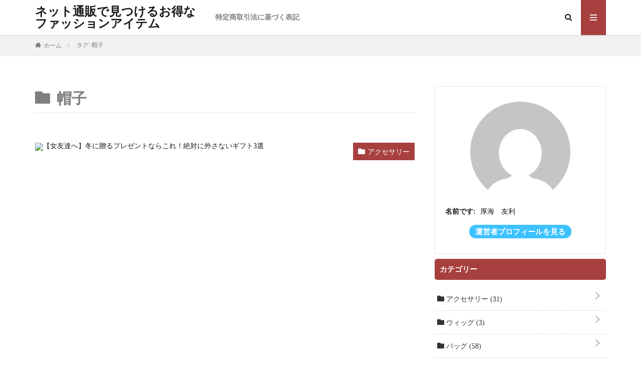

--- FILE ---
content_type: text/html; charset=UTF-8
request_url: https://higuchi.top/?tag=%E5%B8%BD%E5%AD%90
body_size: 9005
content:
<!DOCTYPE html>
<!--[if lt IE 7]>
<html class="ie6" dir="ltr" lang="ja" prefix="og: https://ogp.me/ns#"> <![endif]-->
<!--[if IE 7]>
<html class="i7" dir="ltr" lang="ja" prefix="og: https://ogp.me/ns#"> <![endif]-->
<!--[if IE 8]>
<html class="ie" dir="ltr" lang="ja" prefix="og: https://ogp.me/ns#"> <![endif]-->
<!--[if gt IE 8]><!-->
<html dir="ltr" lang="ja" prefix="og: https://ogp.me/ns#" class="s-navi-search-overlay  toc-style-default">
<!--<![endif]-->
<head prefix="og: http://ogp.me/ns# fb: http://ogp.me/ns/fb# article: http://ogp.me/ns/article#">
    <meta charset="UTF-8">
    <meta name="viewport" content="width=device-width,initial-scale=1.0,user-scalable=no,viewport-fit=cover">
    	<link rel="stylesheet" href="https://higuchi.top/wp-content/themes/thor/style.css?ver=1764269994" type="text/css" media="all" />
	<link rel="stylesheet" href="https://higuchi.top/wp-content/themes/thor/assets/css/icon.min.css" type="text/css" media="all" />
    <script src="https://higuchi.top/wp-content/themes/thor/assets/js/jquery.js"></script>
    <script src="https://higuchi.top/wp-content/themes/thor/assets/js/lazy.min.js"></script>
    	<title>帽子 &#8211; ネット通販で見つけるお得なファッションアイテム</title>
<meta name='robots' content='max-image-preview:large' />
	<style>img:is([sizes="auto" i], [sizes^="auto," i]) { contain-intrinsic-size: 3000px 1500px }</style>
	<link rel='stylesheet' id='wp-block-library-css' href='https://higuchi.top/wp-includes/css/dist/block-library/style.min.css?ver=6.8.3' type='text/css' media='all' />
<style id='classic-theme-styles-inline-css' type='text/css'>
/*! This file is auto-generated */
.wp-block-button__link{color:#fff;background-color:#32373c;border-radius:9999px;box-shadow:none;text-decoration:none;padding:calc(.667em + 2px) calc(1.333em + 2px);font-size:1.125em}.wp-block-file__button{background:#32373c;color:#fff;text-decoration:none}
</style>
<style id='global-styles-inline-css' type='text/css'>
:root{--wp--preset--aspect-ratio--square: 1;--wp--preset--aspect-ratio--4-3: 4/3;--wp--preset--aspect-ratio--3-4: 3/4;--wp--preset--aspect-ratio--3-2: 3/2;--wp--preset--aspect-ratio--2-3: 2/3;--wp--preset--aspect-ratio--16-9: 16/9;--wp--preset--aspect-ratio--9-16: 9/16;--wp--preset--color--black: #000000;--wp--preset--color--cyan-bluish-gray: #abb8c3;--wp--preset--color--white: #ffffff;--wp--preset--color--pale-pink: #f78da7;--wp--preset--color--vivid-red: #cf2e2e;--wp--preset--color--luminous-vivid-orange: #ff6900;--wp--preset--color--luminous-vivid-amber: #fcb900;--wp--preset--color--light-green-cyan: #7bdcb5;--wp--preset--color--vivid-green-cyan: #00d084;--wp--preset--color--pale-cyan-blue: #8ed1fc;--wp--preset--color--vivid-cyan-blue: #0693e3;--wp--preset--color--vivid-purple: #9b51e0;--wp--preset--gradient--vivid-cyan-blue-to-vivid-purple: linear-gradient(135deg,rgba(6,147,227,1) 0%,rgb(155,81,224) 100%);--wp--preset--gradient--light-green-cyan-to-vivid-green-cyan: linear-gradient(135deg,rgb(122,220,180) 0%,rgb(0,208,130) 100%);--wp--preset--gradient--luminous-vivid-amber-to-luminous-vivid-orange: linear-gradient(135deg,rgba(252,185,0,1) 0%,rgba(255,105,0,1) 100%);--wp--preset--gradient--luminous-vivid-orange-to-vivid-red: linear-gradient(135deg,rgba(255,105,0,1) 0%,rgb(207,46,46) 100%);--wp--preset--gradient--very-light-gray-to-cyan-bluish-gray: linear-gradient(135deg,rgb(238,238,238) 0%,rgb(169,184,195) 100%);--wp--preset--gradient--cool-to-warm-spectrum: linear-gradient(135deg,rgb(74,234,220) 0%,rgb(151,120,209) 20%,rgb(207,42,186) 40%,rgb(238,44,130) 60%,rgb(251,105,98) 80%,rgb(254,248,76) 100%);--wp--preset--gradient--blush-light-purple: linear-gradient(135deg,rgb(255,206,236) 0%,rgb(152,150,240) 100%);--wp--preset--gradient--blush-bordeaux: linear-gradient(135deg,rgb(254,205,165) 0%,rgb(254,45,45) 50%,rgb(107,0,62) 100%);--wp--preset--gradient--luminous-dusk: linear-gradient(135deg,rgb(255,203,112) 0%,rgb(199,81,192) 50%,rgb(65,88,208) 100%);--wp--preset--gradient--pale-ocean: linear-gradient(135deg,rgb(255,245,203) 0%,rgb(182,227,212) 50%,rgb(51,167,181) 100%);--wp--preset--gradient--electric-grass: linear-gradient(135deg,rgb(202,248,128) 0%,rgb(113,206,126) 100%);--wp--preset--gradient--midnight: linear-gradient(135deg,rgb(2,3,129) 0%,rgb(40,116,252) 100%);--wp--preset--font-size--small: 13px;--wp--preset--font-size--medium: 20px;--wp--preset--font-size--large: 36px;--wp--preset--font-size--x-large: 42px;--wp--preset--spacing--20: 0.44rem;--wp--preset--spacing--30: 0.67rem;--wp--preset--spacing--40: 1rem;--wp--preset--spacing--50: 1.5rem;--wp--preset--spacing--60: 2.25rem;--wp--preset--spacing--70: 3.38rem;--wp--preset--spacing--80: 5.06rem;--wp--preset--shadow--natural: 6px 6px 9px rgba(0, 0, 0, 0.2);--wp--preset--shadow--deep: 12px 12px 50px rgba(0, 0, 0, 0.4);--wp--preset--shadow--sharp: 6px 6px 0px rgba(0, 0, 0, 0.2);--wp--preset--shadow--outlined: 6px 6px 0px -3px rgba(255, 255, 255, 1), 6px 6px rgba(0, 0, 0, 1);--wp--preset--shadow--crisp: 6px 6px 0px rgba(0, 0, 0, 1);}:where(.is-layout-flex){gap: 0.5em;}:where(.is-layout-grid){gap: 0.5em;}body .is-layout-flex{display: flex;}.is-layout-flex{flex-wrap: wrap;align-items: center;}.is-layout-flex > :is(*, div){margin: 0;}body .is-layout-grid{display: grid;}.is-layout-grid > :is(*, div){margin: 0;}:where(.wp-block-columns.is-layout-flex){gap: 2em;}:where(.wp-block-columns.is-layout-grid){gap: 2em;}:where(.wp-block-post-template.is-layout-flex){gap: 1.25em;}:where(.wp-block-post-template.is-layout-grid){gap: 1.25em;}.has-black-color{color: var(--wp--preset--color--black) !important;}.has-cyan-bluish-gray-color{color: var(--wp--preset--color--cyan-bluish-gray) !important;}.has-white-color{color: var(--wp--preset--color--white) !important;}.has-pale-pink-color{color: var(--wp--preset--color--pale-pink) !important;}.has-vivid-red-color{color: var(--wp--preset--color--vivid-red) !important;}.has-luminous-vivid-orange-color{color: var(--wp--preset--color--luminous-vivid-orange) !important;}.has-luminous-vivid-amber-color{color: var(--wp--preset--color--luminous-vivid-amber) !important;}.has-light-green-cyan-color{color: var(--wp--preset--color--light-green-cyan) !important;}.has-vivid-green-cyan-color{color: var(--wp--preset--color--vivid-green-cyan) !important;}.has-pale-cyan-blue-color{color: var(--wp--preset--color--pale-cyan-blue) !important;}.has-vivid-cyan-blue-color{color: var(--wp--preset--color--vivid-cyan-blue) !important;}.has-vivid-purple-color{color: var(--wp--preset--color--vivid-purple) !important;}.has-black-background-color{background-color: var(--wp--preset--color--black) !important;}.has-cyan-bluish-gray-background-color{background-color: var(--wp--preset--color--cyan-bluish-gray) !important;}.has-white-background-color{background-color: var(--wp--preset--color--white) !important;}.has-pale-pink-background-color{background-color: var(--wp--preset--color--pale-pink) !important;}.has-vivid-red-background-color{background-color: var(--wp--preset--color--vivid-red) !important;}.has-luminous-vivid-orange-background-color{background-color: var(--wp--preset--color--luminous-vivid-orange) !important;}.has-luminous-vivid-amber-background-color{background-color: var(--wp--preset--color--luminous-vivid-amber) !important;}.has-light-green-cyan-background-color{background-color: var(--wp--preset--color--light-green-cyan) !important;}.has-vivid-green-cyan-background-color{background-color: var(--wp--preset--color--vivid-green-cyan) !important;}.has-pale-cyan-blue-background-color{background-color: var(--wp--preset--color--pale-cyan-blue) !important;}.has-vivid-cyan-blue-background-color{background-color: var(--wp--preset--color--vivid-cyan-blue) !important;}.has-vivid-purple-background-color{background-color: var(--wp--preset--color--vivid-purple) !important;}.has-black-border-color{border-color: var(--wp--preset--color--black) !important;}.has-cyan-bluish-gray-border-color{border-color: var(--wp--preset--color--cyan-bluish-gray) !important;}.has-white-border-color{border-color: var(--wp--preset--color--white) !important;}.has-pale-pink-border-color{border-color: var(--wp--preset--color--pale-pink) !important;}.has-vivid-red-border-color{border-color: var(--wp--preset--color--vivid-red) !important;}.has-luminous-vivid-orange-border-color{border-color: var(--wp--preset--color--luminous-vivid-orange) !important;}.has-luminous-vivid-amber-border-color{border-color: var(--wp--preset--color--luminous-vivid-amber) !important;}.has-light-green-cyan-border-color{border-color: var(--wp--preset--color--light-green-cyan) !important;}.has-vivid-green-cyan-border-color{border-color: var(--wp--preset--color--vivid-green-cyan) !important;}.has-pale-cyan-blue-border-color{border-color: var(--wp--preset--color--pale-cyan-blue) !important;}.has-vivid-cyan-blue-border-color{border-color: var(--wp--preset--color--vivid-cyan-blue) !important;}.has-vivid-purple-border-color{border-color: var(--wp--preset--color--vivid-purple) !important;}.has-vivid-cyan-blue-to-vivid-purple-gradient-background{background: var(--wp--preset--gradient--vivid-cyan-blue-to-vivid-purple) !important;}.has-light-green-cyan-to-vivid-green-cyan-gradient-background{background: var(--wp--preset--gradient--light-green-cyan-to-vivid-green-cyan) !important;}.has-luminous-vivid-amber-to-luminous-vivid-orange-gradient-background{background: var(--wp--preset--gradient--luminous-vivid-amber-to-luminous-vivid-orange) !important;}.has-luminous-vivid-orange-to-vivid-red-gradient-background{background: var(--wp--preset--gradient--luminous-vivid-orange-to-vivid-red) !important;}.has-very-light-gray-to-cyan-bluish-gray-gradient-background{background: var(--wp--preset--gradient--very-light-gray-to-cyan-bluish-gray) !important;}.has-cool-to-warm-spectrum-gradient-background{background: var(--wp--preset--gradient--cool-to-warm-spectrum) !important;}.has-blush-light-purple-gradient-background{background: var(--wp--preset--gradient--blush-light-purple) !important;}.has-blush-bordeaux-gradient-background{background: var(--wp--preset--gradient--blush-bordeaux) !important;}.has-luminous-dusk-gradient-background{background: var(--wp--preset--gradient--luminous-dusk) !important;}.has-pale-ocean-gradient-background{background: var(--wp--preset--gradient--pale-ocean) !important;}.has-electric-grass-gradient-background{background: var(--wp--preset--gradient--electric-grass) !important;}.has-midnight-gradient-background{background: var(--wp--preset--gradient--midnight) !important;}.has-small-font-size{font-size: var(--wp--preset--font-size--small) !important;}.has-medium-font-size{font-size: var(--wp--preset--font-size--medium) !important;}.has-large-font-size{font-size: var(--wp--preset--font-size--large) !important;}.has-x-large-font-size{font-size: var(--wp--preset--font-size--x-large) !important;}
:where(.wp-block-post-template.is-layout-flex){gap: 1.25em;}:where(.wp-block-post-template.is-layout-grid){gap: 1.25em;}
:where(.wp-block-columns.is-layout-flex){gap: 2em;}:where(.wp-block-columns.is-layout-grid){gap: 2em;}
:root :where(.wp-block-pullquote){font-size: 1.5em;line-height: 1.6;}
</style>
<link rel="https://api.w.org/" href="https://higuchi.top/index.php?rest_route=/" /><link rel="alternate" title="JSON" type="application/json" href="https://higuchi.top/index.php?rest_route=/wp/v2/tags/52" /><meta name="description" content="">
<meta name="keywords" content="">
	
</head>
<body class="home blog wp-theme-affinger wp-child-theme-affinger-child st-af front-page">
<header class="l-header l-header-shadow">
    <div class="container container-header">
        <!--logo-->

        
                    <p class="siteTitle">
                <a class="siteTitle__link" href="https://higuchi.top/">
                    ネット通販で見つけるお得なファッションアイテム                </a>
            </p>
        
        <!--globalNavi-->
        <nav class="globalNavi u-none-sp">
            <div class="globalNavi__inner">
                	<ul id="menu-%e9%bb%98%e8%ae%a4%e6%a8%a1%e6%9d%bf" class="globalNavi__list"><li id="menu-item-560" class="menu-item menu-item-type-post_type menu-item-object-page"><a href="https://higuchi.top/?page_id=2">特定商取引法に基づく表記</a></li>
</ul>            </div>
        </nav>
        <!--/globalNavi-->
        <!--subNavi-->
        <nav class="subNavi">
        </nav>
        <!--/subNavi-->
        <!--searchBtn-->
        <div class="searchBtn">
            <input class="searchBtn__checkbox" id="searchBtn-checkbox" type="checkbox">
            <label class="searchBtn__link searchBtn__link-text icon-search" for="searchBtn-checkbox"></label>
            <label class="searchBtn__unshown" for="searchBtn-checkbox"></label>
            <div class="searchBtn__content">
                <div class="searchBtn__scroll">
                    <label class="searchBtn__close" for="searchBtn-checkbox"><i class="icon-close"></i>CLOSE</label>
                    <div class="searchBtn__contentInner">
                        <aside class="widget">
                            <div class="widgetSearch">
                                <form method="get" action="/" target="_top">
                                    <div class="widgetSearch__contents">
                                        <h3 class="heading heading-tertiary">キーワード</h3>
                                        <input class="widgetSearch__input widgetSearch__input-max" type="text" name="s"
                                            placeholder="キーワードを入力" value="">
                                    </div>
                                    <div class="widgetSearch__contents">
                                        <h3 class="heading heading-tertiary">カテゴリー</h3>
                                        <select name="cat" id="cat_68eef2f4544be" class="widgetSearch__select">
																					<option value="">カテゴリーを選択</option>
																								<option class="level-0" value="69">アクセサリー</option>
																								<option class="level-0" value="76">ウィッグ</option>
																								<option class="level-0" value="72">バッグ</option>
																								<option class="level-0" value="105">ファッションニュース</option>
																								<option class="level-0" value="70">時計</option>
																								<option class="level-0" value="73">服</option>
																								<option class="level-0" value="71">財布</option>
																								<option class="level-0" value="74">靴</option>
												                                        </select>
                                    </div>
                                    
                                    <div class="btn btn-search">
                                        <button class="btn__link btn__link-search" type="submit"
                                            value="search">検索</button>
                                    </div>
                                </form>
                            </div>
                        </aside>
                    </div>
                </div>
            </div>
        </div>
        <!--/searchBtn-->
        <!--menuBtn-->
        <div class="menuBtn">
            <input class="menuBtn__checkbox" id="menuBtn-checkbox" type="checkbox">
            <label class="menuBtn__link menuBtn__link-text icon-menu" for="menuBtn-checkbox"></label>
            <label class="menuBtn__unshown" for="menuBtn-checkbox"></label>
            <div class="menuBtn__content">
                <div class="menuBtn__scroll">
                    <label class="menuBtn__close" for="menuBtn-checkbox"><i class="icon-close"></i>CLOSE</label>
                    <div class="menuBtn__contentInner">
                        <aside class="widget widget-menu widget_nav_menu">
                            <div class="menu-global-container">


                                            	<ul id="menu-%e9%bb%98%e8%ae%a4%e6%a8%a1%e6%9d%bf-1" class="menu"><li id="menu-item-560" class="menu-item menu-item-type-post_type menu-item-object-page"><a href="https://higuchi.top/?page_id=2">特定商取引法に基づく表記</a></li>
</ul>
                            </div>
                        </aside>
                    </div>
                </div>
            </div>
        </div>
        <!--/menuBtn-->
    </div>
</header>
<div class="wider"><div class="breadcrumb"><ul class="breadcrumb__list container"><li itemprop="itemListElement" itemscope itemtype="http://schema.org/ListItem"  class="breadcrumb__item icon-home"><a href="https://higuchi.top/" itemprop="item"><span itemprop="name">ホーム</span></a> <meta itemprop="position" content="1"></li><li  class="breadcrumb__item" itemprop="itemListElement" itemscope itemtype="http://schema.org/ListItem"><span itemprop="name">タグ: 帽子</span><meta itemprop="position" content="2"></li></ul></div></div>
<div class="l-wrapper">
    <!--l-main-->
    <main class="l-main">

        <div class="dividerBottom">
            <div class="archiveHead            ">
				
                <div class="archiveHead__contents">
                    <span class="archiveHead__subtitle">
                        <h1 class="heading heading-primary cc-ft1378"><i class="icon-folder"></i>
                            帽子                        </h1>
                    </span>


                </div>

                
					            </div>

        </div>

        <div class="dividerBottom">
            <!--controller-->
            <input type="radio" name="controller__viewRadio" value="viewWide" class="controller__viewRadio"
                id="viewWide" checked=""><input type="radio" name="controller__viewRadio" value="viewCard"
                class="controller__viewRadio" id="viewCard"><input type="radio" name="controller__viewRadio"
                value="viewNormal" class="controller__viewRadio" id="viewNormal"> <!--/controller-->
            <!--archive-->
            <div class="archive">
                                <article class="archive__item">
	<div class="eyecatch">
		<span class="eyecatch__cat cc-bg1378"><a href="https://higuchi.top/?cat=69"  title="アクセサリー"><span class="catname st-catid69">アクセサリー</span></a></span> <a
			class="eyecatch__link" href="https://higuchi.top/?p=133">
						<img width="768" height="576"
				src="https://www.topkopi.net/images/202110/goods_img/25979_P_1634205916707.jpg"
				class="attachment-icatch768 size-icatch768 wp-post-image" alt="【女友達へ】冬に贈るプレゼントならこれ！絶対に外さないギフト3選">		</a>
	</div>
	<div class="archive__contents">
		<h2 class="heading heading-secondary">
			<a
				href="https://higuchi.top/?p=133">【女友達へ】冬に贈るプレゼントならこれ！絶対に外さないギフト3選</a>
		</h2>

		<ul class="dateList dateList-main">
			<li class="dateList__item icon-clock">2021/11/11</li>
			<li class="dateList__item icon-eye">33</li>
			<li class="dateList__item icon-bubbles"><a href="https://higuchi.top/?p=133#comments">0</a></li>

			<li class="dateList__item icon-tag"><a href="https://higuchi.top/?tag=%e3%82%b0%e3%83%83%e3%83%81" rel="tag">グッチ</a> , <a href="https://higuchi.top/?tag=%e3%82%b7%e3%83%a3%e3%83%8d%e3%83%ab" rel="tag">シャネル</a></li>
		</ul>

		
		<div class="phrase phrase-secondary">
			<p>冬といえばクリスマス、お正月、バレンタインと、楽しいイベントが目白押し。そんなイベントは恋人だけでなく、友達とも盛り上がりたいですよね。友達とプレゼント交換をするのなら、冬にお役立&#8230;</p>
		</div>
	</div>
</article>                            </div>
            <!--/archive-->
                    </div>
    </main>
    <!--/l-main-->
     <!--l-sidebar-->
    <div class="l-sidebar">
		<aside class="author-box border-element no-icon cf">
			        <figure class="author-thumb" style="margin:10px auto">
            <a class="auth" href="https://higuchi.top/?author=1">
            <img alt="厚海　友利" src="https://secure.gravatar.com/avatar/a18546464cbe7de46040f3aea7d92da8c881516f569c3a3309070518bcee2310?s=200&d=mm&r=g" class="avatar avatar-200 photo" height="200" width="200">
</a>
        </figure>
        <div class="author-content">
            <div class="author-meta">
                                <span class="author-nickname"><label>名前です:</label> 厚海　友利</span>
                                                                                            </div>
            <div class="author-description">
                <p></p>
            </div>
              <div class="author-name" style="margin-top:10px;">
                <a rel="author" href="https://higuchi.top/?author=1" title="厚海　友利 の投稿">
                  運営者プロフィールを見る
                </a>
            </div>
        </div>
    		</aside>
		<aside class="box-category">
			<h2 class="heading heading-widget">カテゴリー</h2>
			<ul id="cat_accordion">
			<li class="custom_id69"><a href="https://higuchi.top/?cat=69"><span class="dcjq-icon icon-folder"></span> アクセサリー <span class="cat-count">(31)</span></a><span class="right"></span></li>
<li class="custom_id76"><a href="https://higuchi.top/?cat=76"><span class="dcjq-icon icon-folder"></span> ウィッグ <span class="cat-count">(3)</span></a><span class="right"></span></li>
<li class="custom_id72"><a href="https://higuchi.top/?cat=72"><span class="dcjq-icon icon-folder"></span> バッグ <span class="cat-count">(58)</span></a><span class="right"></span></li>
<li class="custom_id105"><a href="https://higuchi.top/?cat=105"><span class="dcjq-icon icon-folder"></span> ファッションニュース <span class="cat-count">(6)</span></a><span class="right"></span></li>
<li class="custom_id70"><a href="https://higuchi.top/?cat=70"><span class="dcjq-icon icon-folder"></span> 時計 <span class="cat-count">(45)</span></a><span class="right"></span></li>
<li class="custom_id73"><a href="https://higuchi.top/?cat=73"><span class="dcjq-icon icon-folder"></span> 服 <span class="cat-count">(56)</span></a><span class="right"></span></li>
<li class="custom_id71"><a href="https://higuchi.top/?cat=71"><span class="dcjq-icon icon-folder"></span> 財布 <span class="cat-count">(6)</span></a><span class="right"></span></li>
<li class="custom_id74"><a href="https://higuchi.top/?cat=74"><span class="dcjq-icon icon-folder"></span> 靴 <span class="cat-count">(32)</span></a><span class="right"></span></li>
			</ul>
		</aside>
						<aside id="text-1" class="widget widget_text">
			<div class="text-widget-item"><h2 class="st-widgets-title">2025年の春夏、おすすめのトレンドファッションアイテムをチェック！</h2><div class="widget-content"><ol>
 <li><a href="https://www.buyma.com/r/_LOUIS-VUITTON-%E3%83%AB%E3%82%A4%E3%83%B4%E3%82%A3%E3%83%88%E3%83%B3/-C2204/" target="_new"><strong>ルイヴィトン 靴</strong></a> - ルイヴィトンのおしゃれな靴でスタイリッシュな足元を演出。</li>
 <li><a href="https://www.tokei365.org/brandcopy-category-4.html" target="_new"><strong>シャネル コピー</strong></a> - エレガントなシャネルのコピーで上品な印象を。</li>
 <li><a href="https://www.bibicopy.net/brand_supreme/" target="_new"><strong>シュプリーム スーパーコピー</strong></a> - シュプリームのスーパーコピーでストリートスタイルを楽しんで。</li>
 <li><a href="https://www.ankopi.com/b-Nosufeisu/" target="_new"><strong>ノースフェイス 偽物</strong></a> - ノースフェイスの偽物でアウトドアスタイルにアクセント。</li>
 <li><a href="https://www.totecopy.com/brand-67-c0.html" target="_new"><strong>ヴァンクリ コピー</strong></a> - ヴァンクリのコピーでおしゃれなアクセサリーを。</li>
 <li><a href="https://www.hacopy.net/brand_vuitton/" target="_new"><strong>ルイヴィトン スーパーコピー</strong></a> - ルイヴィトンのスーパーコピーでラグジュアリーなスタイルを手軽に。</li>
 <li><a href="https://www.fucopy.com/all-635-b0.html" target="_new"><strong>ディオール ピアス 激安</strong></a> - 激安ながらもおしゃれなディオールのピアスで華やかさを。</li>
 <li><a href="https://www.yayakopi.org/diorcase/" target="_new"><strong>ディオール コピー</strong></a> - ディオールのコピーで上品な雰囲気を。</li>
 <li><a href="https://www.yoikopi.com/brand-98-c0.html" target="_new"><strong>アルファフライ 偽物</strong></a> - アクティブなスタイリングにぴったりのアルファフライの偽物。</li>
 <li><a href="https://www.burando777.com/hermes/" target="_new"><strong>エルメス スーパーコピー</strong></a> - エルメスのスーパーコピーで贅沢なスタイリングを。</li>
 <li><a href="https://www.bobuwig.com/" target="_new"><strong>ウィッグ 自然</strong></a> - 自然な質感のウィッグでヘアスタイルに変化を。</li>
</ol><br>これらのアイテムで、この春夏のトレンドファッションを楽しんでください！</div></div>		</aside>
		        <aside class="widget widget-side  widget_fit_ranking_archive_class">
            <h2 class="heading heading-widget">新着記事</h2>
            <ol class="widgetArchive widgetArchive-rank">
                <li class="widgetArchive__item widgetArchive__item-normal"><div class="eyecatch"><span class="eyecatch__cat cc-bg2198"><a href="https://higuchi.top/?cat=69"  title="アクセサリー"><span class="catname st-catid69">アクセサリー</span></a></span><a class="eyecatch__link eyecatch__link-" href="https://higuchi.top/?p=133"><img width="375" height="250" src="https://www.topkopi.net/images/202110/goods_img/25979_P_1634205916707.jpg" class="attachment-icatch375 size-icatch375 wp-post-image" alt="【女友達へ】冬に贈るプレゼントならこれ！絶対に外さないギフト3選"></a></div><div class="widgetArchive__contents"><ul class="dateList"><li class="dateList__item icon-clock">2021/11/11</li></ul><h3 class="heading heading-tertiary"><a href="https://higuchi.top/?p=133">【女友達へ】冬に贈るプレゼントならこれ！絶対に外さないギフト3選</a></h3></div></li>            </ol>
        </aside>
        <aside class="widget widget-side  widget_fit_thumbnail_archive_class">
            <h2 class="heading heading-widget">人気記事</h2>
            <ol class="widgetArchive">
						<li class="widgetArchive__item widgetArchive__item-normal"><div class="eyecatch"><span class="eyecatch__cat cc-bg2198"><a href="https://higuchi.top/?cat=69" title="アクセサリー"><span class="catname st-catid69">アクセサリー</span></a></span><a class="eyecatch__link eyecatch__link-" href="https://higuchi.top/?p=133"><img width="375" height="250" src="https://www.topkopi.net/images/202110/goods_img/25979_P_1634205916707.jpg" class="attachment-icatch375 size-icatch375 wp-post-image" alt="【女友達へ】冬に贈るプレゼントならこれ！絶対に外さないギフト3選"></a></div><div class="widgetArchive__contents"><ul class="dateList"><li class="dateList__item icon-clock">2021/11/11</li></ul><h3 class="heading heading-tertiary"><a href="https://higuchi.top/?p=133">【女友達へ】冬に贈るプレゼントならこれ！絶対に外さないギフト3選</a></h3></div></li>            </ol>
        </aside>
		<div id="recent-comments-2" class="widget widget_recent_comments">
			 <h2 class="heading heading-widget">最近のコメント</h2>
		<p>まだコメントがありません。</p>		</div>
		<div id="tag_cloud-2" class="widget widget_tag_cloud">
			 <h2 class="heading heading-widget">タグ</h2>
		<div class="tagcloud">
			<a href="https://higuchi.top/?tag=%e3%82%b7%e3%83%a3%e3%83%8d%e3%83%ab">シャネル</a><a href="https://higuchi.top/?tag=%e3%83%ad%e3%83%ac%e3%83%83%e3%82%af%e3%82%b9">ロレックス</a><a href="https://higuchi.top/?tag=%e3%83%ab%e3%82%a4%e3%83%b4%e3%82%a3%e3%83%88%e3%83%b3">ルイヴィトン</a><a href="https://higuchi.top/?tag=%e3%82%b0%e3%83%83%e3%83%81">グッチ</a><a href="https://higuchi.top/?tag=%e3%83%ad%e3%82%a8%e3%83%99">ロエベ</a><a href="https://higuchi.top/?tag=%e3%83%87%e3%82%a3%e3%82%aa%e3%83%bc%e3%83%ab">ディオール</a><a href="https://higuchi.top/?tag=%e3%82%a8%e3%83%ab%e3%83%a1%e3%82%b9">エルメス</a><a href="https://higuchi.top/?tag=fashion">fashion</a><a href="https://higuchi.top/?tag=%e3%83%a2%e3%83%b3%e3%82%af%e3%83%ac%e3%83%bc%e3%83%ab">モンクレール</a><a href="https://higuchi.top/?tag=%e3%82%aa%e3%83%bc%e3%83%87%e3%83%9e%e3%83%94%e3%82%b2">オーデマピゲ</a><a href="https://higuchi.top/?tag=%e3%83%aa%e3%82%b7%e3%83%a3%e3%83%bc%e3%83%ab%e3%83%9f%e3%83%ab">リシャールミル</a><a href="https://higuchi.top/?tag=%e3%82%aa%e3%83%a1%e3%82%ac">オメガ</a><a href="https://higuchi.top/?tag=%e3%82%b8%e3%83%a5%e3%82%a8%e3%83%aa%e3%83%bc">ジュエリー</a><a href="https://higuchi.top/?tag=%e3%83%94%e3%82%a2%e3%82%b8%e3%82%a7">ピアジェ</a><a href="https://higuchi.top/?tag=%e3%82%ab%e3%83%8a%e3%83%80%e3%82%b0%e3%83%bc%e3%82%b9">カナダグース</a><a href="https://higuchi.top/?tag=%e3%83%8e%e3%83%bc%e3%82%b9%e3%83%95%e3%82%a7%e3%82%a4%e3%82%b9">ノースフェイス</a><a href="https://higuchi.top/?tag=%e3%82%bb%e3%83%aa%e3%83%bc%e3%83%8c-%e3%82%ad%e3%83%a3%e3%83%83%e3%83%97-%e5%81%bd%e7%89%a9">セリーヌ キャップ 偽物</a><a href="https://higuchi.top/?tag=%e8%a6%8b%e5%88%86%e3%81%91%e6%96%b9">見分け方</a><a href="https://higuchi.top/?tag=%e3%82%b9%e3%83%bc%e3%83%91%e3%83%bc%e3%82%b3%e3%83%94%e3%83%bc">スーパーコピー</a><a href="https://higuchi.top/?tag=%e3%82%a6%e3%83%96%e3%83%ad">ウブロ</a>		</div>
	</div>
	<div id="calendar-2" class="widget widget_calendar"><div id="calendar_wrap" class="calendar_wrap"><table id="wp-calendar" class="wp-calendar-table">
	<caption>2025年11月</caption>
	<thead>
	<tr>
		<th scope="col" aria-label="月曜日">月</th>
		<th scope="col" aria-label="火曜日">火</th>
		<th scope="col" aria-label="水曜日">水</th>
		<th scope="col" aria-label="木曜日">木</th>
		<th scope="col" aria-label="金曜日">金</th>
		<th scope="col" aria-label="土曜日">土</th>
		<th scope="col" aria-label="日曜日">日</th>
	</tr>
	</thead>
	<tbody>
	<tr>
		<td colspan="5" class="pad">&nbsp;</td><td>1</td><td>2</td>
	</tr>
	<tr>
		<td>3</td><td>4</td><td>5</td><td><a href="https://higuchi.top/?m=20251106" aria-label="2025年11月6日 に投稿を公開">6</a></td><td>7</td><td>8</td><td>9</td>
	</tr>
	<tr>
		<td>10</td><td>11</td><td>12</td><td>13</td><td>14</td><td>15</td><td>16</td>
	</tr>
	<tr>
		<td>17</td><td>18</td><td>19</td><td>20</td><td>21</td><td>22</td><td>23</td>
	</tr>
	<tr>
		<td>24</td><td>25</td><td>26</td><td>27</td><td id="today">28</td><td>29</td><td>30</td>
	</tr>
	</tbody>
	</table><nav aria-label="前と次の月" class="wp-calendar-nav">
		<span class="wp-calendar-nav-prev"><a href="https://higuchi.top/?m=202510">&laquo; 10月</a></span>
		<span class="pad">&nbsp;</span>
		<span class="wp-calendar-nav-next">&nbsp;</span>
	</nav></div></div>
	<div id="archives-2" class="widget widget_archive">
		<h2 class="heading heading-widget">アーカイブ</h2>
		<ul class="archive-years1111"><li class="year-item"><a href="javascript:void(0);" class="year-toggle" data-year="2025"><span class="dcjq-icon icon-calendar"></span> 2025 年 (48)<span class="down"></span></a><ul class="archive-months" style="display:none;"><li><a href="https://higuchi.top/?m=202501">1 月 (12)</a></li><li><a href="https://higuchi.top/?m=202502">2 月 (7)</a></li><li><a href="https://higuchi.top/?m=202503">3 月 (5)</a></li><li><a href="https://higuchi.top/?m=202504">4 月 (5)</a></li><li><a href="https://higuchi.top/?m=202505">5 月 (4)</a></li><li><a href="https://higuchi.top/?m=202506">6 月 (2)</a></li><li><a href="https://higuchi.top/?m=202507">7 月 (3)</a></li><li><a href="https://higuchi.top/?m=202508">8 月 (2)</a></li><li><a href="https://higuchi.top/?m=202509">9 月 (2)</a></li><li><a href="https://higuchi.top/?m=202510">10 月 (4)</a></li><li><a href="https://higuchi.top/?m=202511">11 月 (2)</a></li></ul></li><li class="year-item"><a href="javascript:void(0);" class="year-toggle" data-year="2024"><span class="dcjq-icon icon-calendar"></span> 2024 年 (60)<span class="down"></span></a><ul class="archive-months" style="display:none;"><li><a href="https://higuchi.top/?m=202401">1 月 (2)</a></li><li><a href="https://higuchi.top/?m=202402">2 月 (3)</a></li><li><a href="https://higuchi.top/?m=202403">3 月 (2)</a></li><li><a href="https://higuchi.top/?m=202404">4 月 (2)</a></li><li><a href="https://higuchi.top/?m=202405">5 月 (5)</a></li><li><a href="https://higuchi.top/?m=202406">6 月 (5)</a></li><li><a href="https://higuchi.top/?m=202407">7 月 (7)</a></li><li><a href="https://higuchi.top/?m=202408">8 月 (9)</a></li><li><a href="https://higuchi.top/?m=202409">9 月 (6)</a></li><li><a href="https://higuchi.top/?m=202410">10 月 (4)</a></li><li><a href="https://higuchi.top/?m=202411">11 月 (5)</a></li><li><a href="https://higuchi.top/?m=202412">12 月 (10)</a></li></ul></li><li class="year-item"><a href="javascript:void(0);" class="year-toggle" data-year="2023"><span class="dcjq-icon icon-calendar"></span> 2023 年 (54)<span class="down"></span></a><ul class="archive-months" style="display:none;"><li><a href="https://higuchi.top/?m=202301">1 月 (1)</a></li><li><a href="https://higuchi.top/?m=202302">2 月 (4)</a></li><li><a href="https://higuchi.top/?m=202303">3 月 (6)</a></li><li><a href="https://higuchi.top/?m=202304">4 月 (6)</a></li><li><a href="https://higuchi.top/?m=202305">5 月 (3)</a></li><li><a href="https://higuchi.top/?m=202306">6 月 (2)</a></li><li><a href="https://higuchi.top/?m=202307">7 月 (5)</a></li><li><a href="https://higuchi.top/?m=202308">8 月 (4)</a></li><li><a href="https://higuchi.top/?m=202309">9 月 (7)</a></li><li><a href="https://higuchi.top/?m=202310">10 月 (5)</a></li><li><a href="https://higuchi.top/?m=202311">11 月 (5)</a></li><li><a href="https://higuchi.top/?m=202312">12 月 (6)</a></li></ul></li><li class="year-item"><a href="javascript:void(0);" class="year-toggle" data-year="2022"><span class="dcjq-icon icon-calendar"></span> 2022 年 (29)<span class="down"></span></a><ul class="archive-months" style="display:none;"><li><a href="https://higuchi.top/?m=202201">1 月 (4)</a></li><li><a href="https://higuchi.top/?m=202202">2 月 (2)</a></li><li><a href="https://higuchi.top/?m=202203">3 月 (3)</a></li><li><a href="https://higuchi.top/?m=202204">4 月 (1)</a></li><li><a href="https://higuchi.top/?m=202205">5 月 (3)</a></li><li><a href="https://higuchi.top/?m=202206">6 月 (2)</a></li><li><a href="https://higuchi.top/?m=202207">7 月 (2)</a></li><li><a href="https://higuchi.top/?m=202208">8 月 (1)</a></li><li><a href="https://higuchi.top/?m=202209">9 月 (2)</a></li><li><a href="https://higuchi.top/?m=202210">10 月 (2)</a></li><li><a href="https://higuchi.top/?m=202211">11 月 (5)</a></li><li><a href="https://higuchi.top/?m=202212">12 月 (2)</a></li></ul></li><li class="year-item"><a href="javascript:void(0);" class="year-toggle" data-year="2021"><span class="dcjq-icon icon-calendar"></span> 2021 年 (26)<span class="down"></span></a><ul class="archive-months" style="display:none;"><li><a href="https://higuchi.top/?m=202101">1 月 (2)</a></li><li><a href="https://higuchi.top/?m=202102">2 月 (1)</a></li><li><a href="https://higuchi.top/?m=202103">3 月 (2)</a></li><li><a href="https://higuchi.top/?m=202104">4 月 (1)</a></li><li><a href="https://higuchi.top/?m=202105">5 月 (1)</a></li><li><a href="https://higuchi.top/?m=202106">6 月 (1)</a></li><li><a href="https://higuchi.top/?m=202107">7 月 (2)</a></li><li><a href="https://higuchi.top/?m=202108">8 月 (2)</a></li><li><a href="https://higuchi.top/?m=202109">9 月 (3)</a></li><li><a href="https://higuchi.top/?m=202110">10 月 (4)</a></li><li><a href="https://higuchi.top/?m=202111">11 月 (4)</a></li><li><a href="https://higuchi.top/?m=202112">12 月 (3)</a></li></ul></li><li class="year-item"><a href="javascript:void(0);" class="year-toggle" data-year="2020"><span class="dcjq-icon icon-calendar"></span> 2020 年 (6)<span class="down"></span></a><ul class="archive-months" style="display:none;"><li><a href="https://higuchi.top/?m=202003">3 月 (1)</a></li><li><a href="https://higuchi.top/?m=202009">9 月 (1)</a></li><li><a href="https://higuchi.top/?m=202010">10 月 (1)</a></li><li><a href="https://higuchi.top/?m=202011">11 月 (1)</a></li><li><a href="https://higuchi.top/?m=202012">12 月 (2)</a></li></ul></li><li class="year-item"><a href="javascript:void(0);" class="year-toggle" data-year="2019"><span class="dcjq-icon icon-calendar"></span> 2019 年 (11)<span class="down"></span></a><ul class="archive-months" style="display:none;"><li><a href="https://higuchi.top/?m=201906">6 月 (2)</a></li><li><a href="https://higuchi.top/?m=201907">7 月 (4)</a></li><li><a href="https://higuchi.top/?m=201908">8 月 (1)</a></li><li><a href="https://higuchi.top/?m=201909">9 月 (3)</a></li><li><a href="https://higuchi.top/?m=201910">10 月 (1)</a></li></ul></li></ul>            <script>
                jQuery(".year-toggle").click(function() {
                    jQuery(this).find('span').toggleClass("active");
                    jQuery(this).next("ul").slideToggle();
                });
            </script>
            		</div>
	</div>
    </div>
    <!--/l-sidebar--></div>
<footer class="l-footer">
    <div class="wider">

        <!--bottomFooter-->
        <div class="bottomFooter">
            <div class="container">
                
    			<ul id="menu-%e9%bb%98%e8%ae%a4%e6%a8%a1%e6%9d%bf-2" class="footermenust"><li id="menu-item-560" class="menu-item menu-item-type-post_type menu-item-object-page menu-item-560"><a href="https://higuchi.top/?page_id=2">特定商取引法に基づく表記</a></li>
</ul>                    
                <div class="bottomFooter__copyright">
                   	                </div>
            </div>
            <a href="#top" class="bottomFooter__topBtn" id="bottomFooter__topBtn"
                style="display: inline; position: absolute; bottom: 105px; opacity: 0.013815;"></a>
        </div>
        <!--/bottomFooter-->
    </div>
</footer>

<script>
jQuery("#comment-reply-btn").click(function() {
jQuery("#respond").slideToggle();
});
jQuery(".op-menu").click(function() {
jQuery("html").toggleClass("s-navi-active s-navi-activated");
});
jQuery("#s-navi-overlay").click(function() {
jQuery("html").toggleClass("s-navi-active s-navi-activated");
});
jQuery(".acordion_button_search").click(function() {
jQuery(".acordion_button_search").find('span.op-search').toggleClass("active");
jQuery("html").toggleClass("s-navi-has-search s-navi-search-active s-navi-search-activated");
});
jQuery("#cat_accordion span.down").click(function() {
	jQuery(this).toggleClass("active");
	jQuery(this).next("ul").slideToggle();
});
document.addEventListener('DOMContentLoaded', function() {
    var supportsHas = CSS.supports('selector(:has(*))'); 
    document.body.addEventListener('click', function(e) {
        var button = e.target.closest('[data-toc] [role="button"]');
        if (button) {
            e.preventDefault();
            var tocNav = button.closest('[data-toc]');
            var isExpanded = button.getAttribute('aria-expanded') === 'true';
            var newExpanded = String(!isExpanded);
            button.setAttribute('aria-expanded', newExpanded);
            button.textContent = newExpanded === 'true' ? '目次を閉じる' : '目次を開く';
            if (!supportsHas) {
                var collapseItems = tocNav.querySelectorAll('.collapse');
                collapseItems.forEach(function(item) {
                    item.style.display = newExpanded === 'true' ? 'block' : 'none';
                });
            }
        }
    });
    document.querySelectorAll('[data-toc] [role="button"]').forEach(function(btn) {
        var isExpanded = btn.getAttribute('aria-expanded') === 'true';
        btn.textContent = isExpanded ? '目次を閉じる' : '目次を開く';
        if (!supportsHas && btn.getAttribute('aria-expanded') === 'false') {
            var tocNav = btn.closest('[data-toc]');
            var collapseItems = tocNav.querySelectorAll('.collapse');
            collapseItems.forEach(function(item) {
                item.style.display = 'none';
            });
        }
    });
});
</script>
<script charset="UTF-8" id="LA_COLLECT" src="//sdk.51.la/js-sdk-pro.min.js?id=KKcdvi8eGnNALXJb&ck=KKcdvi8eGnNALXJb"></script>


<script defer src="https://static.cloudflareinsights.com/beacon.min.js/vcd15cbe7772f49c399c6a5babf22c1241717689176015" integrity="sha512-ZpsOmlRQV6y907TI0dKBHq9Md29nnaEIPlkf84rnaERnq6zvWvPUqr2ft8M1aS28oN72PdrCzSjY4U6VaAw1EQ==" data-cf-beacon='{"version":"2024.11.0","token":"00d43b1fe7334136abcde58e0edee3ed","r":1,"server_timing":{"name":{"cfCacheStatus":true,"cfEdge":true,"cfExtPri":true,"cfL4":true,"cfOrigin":true,"cfSpeedBrain":true},"location_startswith":null}}' crossorigin="anonymous"></script>
</body>
</html>
